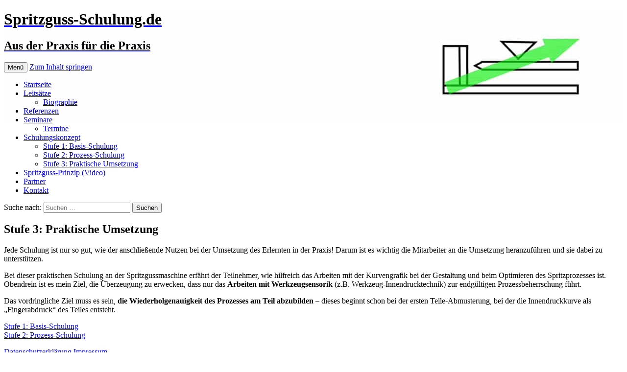

--- FILE ---
content_type: text/plain
request_url: https://www.google-analytics.com/j/collect?v=1&_v=j102&aip=1&a=106919026&t=pageview&_s=1&dl=https%3A%2F%2Fwww.spritzguss-schulung.de%2Fpraktische-umsetzung%2F&ul=en-us%40posix&dt=Stufe%203%3A%20Praktische%20Umsetzung%20-%20Spritzguss-Schulung.de&sr=1280x720&vp=1280x720&_u=YEBAAEABAAAAACAAI~&jid=1258340025&gjid=1626664795&cid=647852393.1762276685&tid=UA-2108823-1&_gid=428067752.1762276685&_r=1&_slc=1&z=1578216860
body_size: -453
content:
2,cG-WZN8KBCYZ9